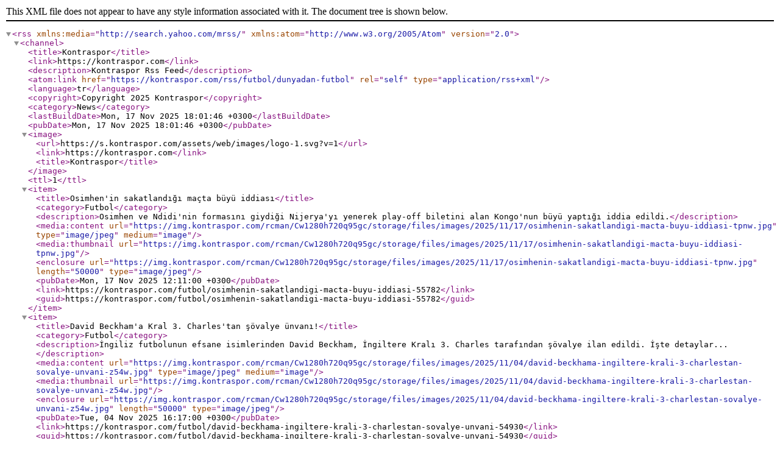

--- FILE ---
content_type: text/xml; charset=UTF-8
request_url: https://kontraspor.com/rss/futbol/dunyadan-futbol
body_size: 9594
content:
<?xml version="1.0" encoding="UTF-8"?>
<rss version="2.0" xmlns:media="http://search.yahoo.com/mrss/" xmlns:atom="http://www.w3.org/2005/Atom">
    <channel>
        <title>Kontraspor</title>
        <link>https://kontraspor.com</link>
        <description>Kontraspor Rss Feed</description>
        <atom:link href="https://kontraspor.com/rss/futbol/dunyadan-futbol" rel="self" type="application/rss+xml" />
        <language>tr</language>
        <copyright>Copyright 2025 Kontraspor</copyright>
        <category>News</category>
        <lastBuildDate>Mon, 17 Nov 2025 18:01:46 +0300</lastBuildDate>
        <pubDate>Mon, 17 Nov 2025 18:01:46 +0300</pubDate>
        <image>
            <url>https://s.kontraspor.com/assets/web/images/logo-1.svg?v=1</url>
            <link>https://kontraspor.com</link>
            <title>Kontraspor</title>
        </image>
        <ttl>1</ttl>
                <item>
            <title>Osimhen&#039;in sakatlandığı maçta büyü iddiası</title>
            <category>Futbol</category>
            <description>Osimhen ve Ndidi&#039;nin formasını giydiği Nijerya&#039;yı yenerek play-off biletini alan Kongo&#039;nun büyü yaptığı iddia edildi.</description>
            <media:content url="https://img.kontraspor.com/rcman/Cw1280h720q95gc/storage/files/images/2025/11/17/osimhenin-sakatlandigi-macta-buyu-iddiasi-tpnw.jpg" type="image/jpeg" medium="image" />
            <media:thumbnail url="https://img.kontraspor.com/rcman/Cw1280h720q95gc/storage/files/images/2025/11/17/osimhenin-sakatlandigi-macta-buyu-iddiasi-tpnw.jpg" />
            <enclosure url="https://img.kontraspor.com/rcman/Cw1280h720q95gc/storage/files/images/2025/11/17/osimhenin-sakatlandigi-macta-buyu-iddiasi-tpnw.jpg" length="50000" type="image/jpeg" />
            <pubDate>Mon, 17 Nov 2025 12:11:00 +0300</pubDate>
            <link>https://kontraspor.com/futbol/osimhenin-sakatlandigi-macta-buyu-iddiasi-55782</link>
            <guid>https://kontraspor.com/futbol/osimhenin-sakatlandigi-macta-buyu-iddiasi-55782</guid>
        </item>
                <item>
            <title>David Beckham&#039;a Kral 3. Charles&#039;tan şövalye ünvanı!</title>
            <category>Futbol</category>
            <description>İngiliz futbolunun efsane isimlerinden David Beckham, İngiltere Kralı 3. Charles tarafından şövalye ilan edildi. İşte detaylar...</description>
            <media:content url="https://img.kontraspor.com/rcman/Cw1280h720q95gc/storage/files/images/2025/11/04/david-beckhama-ingiltere-krali-3-charlestan-sovalye-unvani-z54w.jpg" type="image/jpeg" medium="image" />
            <media:thumbnail url="https://img.kontraspor.com/rcman/Cw1280h720q95gc/storage/files/images/2025/11/04/david-beckhama-ingiltere-krali-3-charlestan-sovalye-unvani-z54w.jpg" />
            <enclosure url="https://img.kontraspor.com/rcman/Cw1280h720q95gc/storage/files/images/2025/11/04/david-beckhama-ingiltere-krali-3-charlestan-sovalye-unvani-z54w.jpg" length="50000" type="image/jpeg" />
            <pubDate>Tue, 04 Nov 2025 16:17:00 +0300</pubDate>
            <link>https://kontraspor.com/futbol/david-beckhama-ingiltere-krali-3-charlestan-sovalye-unvani-54930</link>
            <guid>https://kontraspor.com/futbol/david-beckhama-ingiltere-krali-3-charlestan-sovalye-unvani-54930</guid>
        </item>
                <item>
            <title>Fas, Arjantin&#039;i yenerek FIFA 20 Yaş Altı Dünya Kupası&#039;nı kazandı</title>
            <category>Dünyadan Futbol</category>
            <description>Şili&#039;de gerçekleştirilen final maçında rakibini 2-0 mağlup eden Fas, tarihinde ilk kez FIFA 20 Yaş Altı Dünya Kupası&#039;nda şampiyon oldu. Fas halkı, maçın ardından büyük sevinç yaşadı.</description>
            <media:content url="https://img.kontraspor.com/rcman/Cw1280h720q95gc/storage/files/images/2025/10/21/fas-arjantini-yenerek-fifa-20-yas-alti-dunya-kupasini-kazandi-pp6h.jpg" type="image/jpeg" medium="image" />
            <media:thumbnail url="https://img.kontraspor.com/rcman/Cw1280h720q95gc/storage/files/images/2025/10/21/fas-arjantini-yenerek-fifa-20-yas-alti-dunya-kupasini-kazandi-pp6h.jpg" />
            <enclosure url="https://img.kontraspor.com/rcman/Cw1280h720q95gc/storage/files/images/2025/10/21/fas-arjantini-yenerek-fifa-20-yas-alti-dunya-kupasini-kazandi-pp6h.jpg" length="50000" type="image/jpeg" />
            <pubDate>Tue, 21 Oct 2025 11:02:00 +0300</pubDate>
            <link>https://kontraspor.com/futbol/dunyadan-futbol/fas-arjantini-yenerek-fifa-20-yas-alti-dunya-kupasini-kazandi-53807</link>
            <guid>https://kontraspor.com/futbol/dunyadan-futbol/fas-arjantini-yenerek-fifa-20-yas-alti-dunya-kupasini-kazandi-53807</guid>
        </item>
                <item>
            <title>Mircea Lucescu, Türk oyuncuyu Romanya Milli Takımı&#039;na davet etti</title>
            <category>Futbol</category>
            <description>Romanya Milli Takım Teknik Direktörü Mircea Lucescu, performansıyla göz kamaştıran genç Türk yıldızı Romanya Milli Takımı&#039;na davet etti.</description>
            <media:content url="https://img.kontraspor.com/rcman/Cw1280h720q95gc/storage/files/images/2025/10/17/mircea-lucescu-turk-oyuncuyu-romanya-milli-takimina-davet-etti-0osi.jpg" type="image/jpeg" medium="image" />
            <media:thumbnail url="https://img.kontraspor.com/rcman/Cw1280h720q95gc/storage/files/images/2025/10/17/mircea-lucescu-turk-oyuncuyu-romanya-milli-takimina-davet-etti-0osi.jpg" />
            <enclosure url="https://img.kontraspor.com/rcman/Cw1280h720q95gc/storage/files/images/2025/10/17/mircea-lucescu-turk-oyuncuyu-romanya-milli-takimina-davet-etti-0osi.jpg" length="50000" type="image/jpeg" />
            <pubDate>Fri, 17 Oct 2025 12:59:00 +0300</pubDate>
            <link>https://kontraspor.com/futbol/mircea-lucescu-turk-oyuncuyu-romanya-milli-takimina-davet-etti-53582</link>
            <guid>https://kontraspor.com/futbol/mircea-lucescu-turk-oyuncuyu-romanya-milli-takimina-davet-etti-53582</guid>
        </item>
                <item>
            <title>Çekya Futbol Federasyonu&#039;ndan Fatih Terim kararı! İstediği yıllık ücret belli oldu</title>
            <category>Futbol</category>
            <description>Çekya Milli Takımı&#039;nda teknik direktör Ivan Hasek&#039;in görevine son verildi. Çekya basını daha önce Fatih Terim&#039;in adaylar arasında olduğunu öne sürmüştü. Terim ve Çekya Futbol Federasyonu arasında görüşme gerçekleşirken tecrübeli teknik adamın istediği ücret belli oldu. Çekya Futbol Federasyonu, Terim için son kararını verdi.</description>
            <media:content url="https://img.kontraspor.com/rcman/Cw1280h720q95gc/storage/files/images/2025/10/16/cekya-futbol-federasyonundan-fatih-terim-karari-istedigi-yillik-ucret-belli-oldu-05lw.jpg" type="image/jpeg" medium="image" />
            <media:thumbnail url="https://img.kontraspor.com/rcman/Cw1280h720q95gc/storage/files/images/2025/10/16/cekya-futbol-federasyonundan-fatih-terim-karari-istedigi-yillik-ucret-belli-oldu-05lw.jpg" />
            <enclosure url="https://img.kontraspor.com/rcman/Cw1280h720q95gc/storage/files/images/2025/10/16/cekya-futbol-federasyonundan-fatih-terim-karari-istedigi-yillik-ucret-belli-oldu-05lw.jpg" length="50000" type="image/jpeg" />
            <pubDate>Thu, 16 Oct 2025 16:57:00 +0300</pubDate>
            <link>https://kontraspor.com/futbol/cekya-futbol-federasyonundan-fatih-terim-karari-istedigi-yillik-ucret-belli-oldu-53532</link>
            <guid>https://kontraspor.com/futbol/cekya-futbol-federasyonundan-fatih-terim-karari-istedigi-yillik-ucret-belli-oldu-53532</guid>
        </item>
                <item>
            <title>Çekya&#039;da teknik direktör Ivan Hasek dönemi sona erdi</title>
            <category>Futbol</category>
            <description>Çekya Futbol Federasyonu, milli takım teknik direktörü Ivan Hasek&#039;in görevine son verdi.</description>
            <media:content url="https://img.kontraspor.com/rcman/Cw1280h720q95gc/storage/files/images/2025/10/15/cekyada-teknik-direktor-ivan-hasek-donemi-sona-erdi-ictn.jpg" type="image/jpeg" medium="image" />
            <media:thumbnail url="https://img.kontraspor.com/rcman/Cw1280h720q95gc/storage/files/images/2025/10/15/cekyada-teknik-direktor-ivan-hasek-donemi-sona-erdi-ictn.jpg" />
            <enclosure url="https://img.kontraspor.com/rcman/Cw1280h720q95gc/storage/files/images/2025/10/15/cekyada-teknik-direktor-ivan-hasek-donemi-sona-erdi-ictn.jpg" length="50000" type="image/jpeg" />
            <pubDate>Wed, 15 Oct 2025 17:12:00 +0300</pubDate>
            <link>https://kontraspor.com/futbol/cekyada-teknik-direktor-ivan-hasek-donemi-sona-erdi-53435</link>
            <guid>https://kontraspor.com/futbol/cekyada-teknik-direktor-ivan-hasek-donemi-sona-erdi-53435</guid>
        </item>
                <item>
            <title>Lionel Messi dünyanın en gelecek vaat eden 10 genç oyuncusunu seçti! Listede ne Yamal ne Mastantuono var</title>
            <category>Futbol</category>
            <description>Dünyanın gelmiş geçmiş en iyi futbolcularının başında gelen Arjantinli süper yıldız Lionel Messi, dünyanın en gelecek vaat eden 10 genç futbolcusunu seçti. Messi&#039;nin listesinde Lamine Yamal ve Franco Mastantuono&#039;nun yer almaması dikkat çekti.</description>
            <media:content url="https://img.kontraspor.com/rcman/Cw1280h720q95gc/storage/files/images/2025/10/15/lionel-messi-dunyanin-en-gelecek-vaat-eden-10-genc-oyuncusunu-secti-listede-ne-yamal-ne-mastantuono-var-abqz.jpg" type="image/jpeg" medium="image" />
            <media:thumbnail url="https://img.kontraspor.com/rcman/Cw1280h720q95gc/storage/files/images/2025/10/15/lionel-messi-dunyanin-en-gelecek-vaat-eden-10-genc-oyuncusunu-secti-listede-ne-yamal-ne-mastantuono-var-abqz.jpg" />
            <enclosure url="https://img.kontraspor.com/rcman/Cw1280h720q95gc/storage/files/images/2025/10/15/lionel-messi-dunyanin-en-gelecek-vaat-eden-10-genc-oyuncusunu-secti-listede-ne-yamal-ne-mastantuono-var-abqz.jpg" length="50000" type="image/jpeg" />
            <pubDate>Wed, 15 Oct 2025 11:35:00 +0300</pubDate>
            <link>https://kontraspor.com/futbol/lionel-messi-dunyanin-en-gelecek-vaat-eden-10-genc-oyuncusunu-secti-listede-ne-yamal-ne-mastantuono-var-53400</link>
            <guid>https://kontraspor.com/futbol/lionel-messi-dunyanin-en-gelecek-vaat-eden-10-genc-oyuncusunu-secti-listede-ne-yamal-ne-mastantuono-var-53400</guid>
        </item>
                <item>
            <title>Game Over Israel&#039;den UEFA&#039;ya uyarı</title>
            <category>Futbol</category>
            <description>Game Over Israel Kampanya Direktörü Ashish Prashar, UEFA&#039;ya gecikmeme çağrısında bulundu. İsrail&#039;in üyeliğinin askıya alınması gerektiğini ifade eden Prashar, &quot;Ceferin gerçekten çocukları önemsiyorsa ve UEFA Süper Kupa’da çıkardığı pankartta söylediklerinde samimiyse İsrail’i hemen askıya almalı. Aksi her şey korkaklıktır. Gianni Infantino’nun İsrail’in askıya alınmasını desteklemesini beklemiyorum, çünkü o işgalin tarafını seçmiş durumda&quot; dedi.</description>
            <media:content url="https://img.kontraspor.com/rcman/Cw1280h720q95gc/storage/files/images/2025/10/07/game-over-israel-direktoru-ashish-prashar-uefanin-gecikmemesi-gerektigini-belirtti-wjll.jpg" type="image/jpeg" medium="image" />
            <media:thumbnail url="https://img.kontraspor.com/rcman/Cw1280h720q95gc/storage/files/images/2025/10/07/game-over-israel-direktoru-ashish-prashar-uefanin-gecikmemesi-gerektigini-belirtti-wjll.jpg" />
            <enclosure url="https://img.kontraspor.com/rcman/Cw1280h720q95gc/storage/files/images/2025/10/07/game-over-israel-direktoru-ashish-prashar-uefanin-gecikmemesi-gerektigini-belirtti-wjll.jpg" length="50000" type="image/jpeg" />
            <pubDate>Tue, 07 Oct 2025 15:01:00 +0300</pubDate>
            <link>https://kontraspor.com/futbol/game-over-israel-direktoru-ashish-prashar-uefanin-gecikmemesi-gerektigini-belirtti-52896</link>
            <guid>https://kontraspor.com/futbol/game-over-israel-direktoru-ashish-prashar-uefanin-gecikmemesi-gerektigini-belirtti-52896</guid>
        </item>
                <item>
            <title>Özbekistan Milli Takımı&#039;nda Fabio Cannavaro dönemi!</title>
            <category>Futbol</category>
            <description>İtalyan futbolunun önde gelen isimlerinden Fabio Cannavaro, Özbekistan Milli Takımı&#039;nın başına geçti.</description>
            <media:content url="https://img.kontraspor.com/rcman/Cw1280h720q95gc/storage/files/images/2025/10/06/ozbekistanda-fabio-cannavaro-donemi-kqky.jpg" type="image/jpeg" medium="image" />
            <media:thumbnail url="https://img.kontraspor.com/rcman/Cw1280h720q95gc/storage/files/images/2025/10/06/ozbekistanda-fabio-cannavaro-donemi-kqky.jpg" />
            <enclosure url="https://img.kontraspor.com/rcman/Cw1280h720q95gc/storage/files/images/2025/10/06/ozbekistanda-fabio-cannavaro-donemi-kqky.jpg" length="50000" type="image/jpeg" />
            <pubDate>Mon, 06 Oct 2025 14:52:00 +0300</pubDate>
            <link>https://kontraspor.com/futbol/ozbekistanda-fabio-cannavaro-donemi-52808</link>
            <guid>https://kontraspor.com/futbol/ozbekistanda-fabio-cannavaro-donemi-52808</guid>
        </item>
                <item>
            <title>Futbolun yetenekleri Brezilya sokaklarında</title>
            <category>Dünyadan Futbol</category>
            <description>Futbol dünyasında önemli yeteneklerin ortaya çıktığı Brezilya&#039;nın sokaklarında topu ayağına alan adeta yıldızlaşıyor. Sokakta futbol oynayan bir grup genç, yeteneklerini birbirlerine karşı gösteriyor.</description>
            <media:content url="https://img.kontraspor.com/rcman/Cw1280h720q95gc/storage/files/images/2025/10/05/futbolun-yetenekleri-brezilya-sokaklarinda-azdq.jpg" type="image/jpeg" medium="image" />
            <media:thumbnail url="https://img.kontraspor.com/rcman/Cw1280h720q95gc/storage/files/images/2025/10/05/futbolun-yetenekleri-brezilya-sokaklarinda-azdq.jpg" />
            <enclosure url="https://img.kontraspor.com/rcman/Cw1280h720q95gc/storage/files/images/2025/10/05/futbolun-yetenekleri-brezilya-sokaklarinda-azdq.jpg" length="50000" type="image/jpeg" />
            <pubDate>Sun, 05 Oct 2025 16:03:00 +0300</pubDate>
            <link>https://kontraspor.com/futbol/dunyadan-futbol/futbolun-yetenekleri-brezilya-sokaklarinda-52754</link>
            <guid>https://kontraspor.com/futbol/dunyadan-futbol/futbolun-yetenekleri-brezilya-sokaklarinda-52754</guid>
        </item>
                <item>
            <title>Ballon d&#039;Or ödülü basitleşti mi? Yoksa bu işin normali mi buydu?</title>
            <category>Futbol</category>
            <description>Ballon d&#039;Or ödülü basitleşti mi? Yoksa bu işin normali mi buydu?</description>
            <media:content url="https://img.kontraspor.com/rcman/Cw1280h720q95gc/storage/files/images/2025/09/27/ballon-dor-odulu-basitlesti-mi-yoksa-bu-isin-normali-mi-buydu-pplv.jpg" type="image/jpeg" medium="image" />
            <media:thumbnail url="https://img.kontraspor.com/rcman/Cw1280h720q95gc/storage/files/images/2025/09/27/ballon-dor-odulu-basitlesti-mi-yoksa-bu-isin-normali-mi-buydu-pplv.jpg" />
            <enclosure url="https://img.kontraspor.com/rcman/Cw1280h720q95gc/storage/files/images/2025/09/27/ballon-dor-odulu-basitlesti-mi-yoksa-bu-isin-normali-mi-buydu-pplv.jpg" length="50000" type="image/jpeg" />
            <pubDate>Sat, 27 Sep 2025 16:38:00 +0300</pubDate>
            <link>https://kontraspor.com/futbol/ballon-dor-odulu-basitlesti-mi-yoksa-bu-isin-normali-mi-buydu-52136</link>
            <guid>https://kontraspor.com/futbol/ballon-dor-odulu-basitlesti-mi-yoksa-bu-isin-normali-mi-buydu-52136</guid>
        </item>
                <item>
            <title>UEFA, İsrail&#039;i men etmeye hazırlanıyor!</title>
            <category>Futbol</category>
            <description>UEFA, İsrail futbol takımlarını uluslararası arenadan men etmek için gelecek hafta toplantı yapacak.</description>
            <media:content url="https://img.kontraspor.com/rcman/Cw1280h720q95gc/storage/files/images/2025/09/25/uefa-israili-men-etmeye-hazirlaniyor-urvf.jpg" type="image/jpeg" medium="image" />
            <media:thumbnail url="https://img.kontraspor.com/rcman/Cw1280h720q95gc/storage/files/images/2025/09/25/uefa-israili-men-etmeye-hazirlaniyor-urvf.jpg" />
            <enclosure url="https://img.kontraspor.com/rcman/Cw1280h720q95gc/storage/files/images/2025/09/25/uefa-israili-men-etmeye-hazirlaniyor-urvf.jpg" length="50000" type="image/jpeg" />
            <pubDate>Thu, 25 Sep 2025 15:19:00 +0300</pubDate>
            <link>https://kontraspor.com/futbol/uefa-israili-men-etmeye-hazirlaniyor-52024</link>
            <guid>https://kontraspor.com/futbol/uefa-israili-men-etmeye-hazirlaniyor-52024</guid>
        </item>
                <item>
            <title>Filistinli futbolcu Muhammed es-Satri, İsrail&#039;in saldırısında hayatını kaybetti</title>
            <category>Dünyadan Futbol</category>
            <description>Filistinli futbolcu Muhammed es-Satri, İsrail ordusunun Gazze Şeridi&#039;nin güneyindeki Refah kentinde insani yardım almak için toplanan Filistinlilere düzenlediği saldırıda yaşamını yitirdi.</description>
            <media:content url="https://img.kontraspor.com/rcman/Cw1280h720q95gc/storage/files/images/2025/09/24/filistinli-futbolcu-muhammed-es-satri-israilin-saldirisinda-hayatini-kaybetti-2pww.jpg" type="image/jpeg" medium="image" />
            <media:thumbnail url="https://img.kontraspor.com/rcman/Cw1280h720q95gc/storage/files/images/2025/09/24/filistinli-futbolcu-muhammed-es-satri-israilin-saldirisinda-hayatini-kaybetti-2pww.jpg" />
            <enclosure url="https://img.kontraspor.com/rcman/Cw1280h720q95gc/storage/files/images/2025/09/24/filistinli-futbolcu-muhammed-es-satri-israilin-saldirisinda-hayatini-kaybetti-2pww.jpg" length="50000" type="image/jpeg" />
            <pubDate>Wed, 24 Sep 2025 17:13:00 +0300</pubDate>
            <link>https://kontraspor.com/futbol/dunyadan-futbol/filistinli-futbolcu-muhammed-es-satri-israilin-saldirisinda-hayatini-kaybetti-51938</link>
            <guid>https://kontraspor.com/futbol/dunyadan-futbol/filistinli-futbolcu-muhammed-es-satri-israilin-saldirisinda-hayatini-kaybetti-51938</guid>
        </item>
                <item>
            <title>Zinedine Zidane&#039;ın oğlu Luca milli takımını seçti!</title>
            <category>Dünyadan Futbol</category>
            <description>İspanya 2. Ligi&#039;nde Granada forması giyen genç kaleci Luca Zidane, milli takımını seçti. Luca, babası Zinedine Zidane&#039;ın aksine tercihini Fransa&#039;dan kullanmadı. İşte detaylar...</description>
            <media:content url="https://img.kontraspor.com/rcman/Cw1280h720q95gc/storage/files/images/2025/09/20/zinedine-zidanein-oglu-luca-milli-takimini-secti-v28d.jpg" type="image/jpeg" medium="image" />
            <media:thumbnail url="https://img.kontraspor.com/rcman/Cw1280h720q95gc/storage/files/images/2025/09/20/zinedine-zidanein-oglu-luca-milli-takimini-secti-v28d.jpg" />
            <enclosure url="https://img.kontraspor.com/rcman/Cw1280h720q95gc/storage/files/images/2025/09/20/zinedine-zidanein-oglu-luca-milli-takimini-secti-v28d.jpg" length="50000" type="image/jpeg" />
            <pubDate>Sat, 20 Sep 2025 12:25:00 +0300</pubDate>
            <link>https://kontraspor.com/futbol/dunyadan-futbol/zinedine-zidanein-oglu-luca-milli-takimini-secti-51563</link>
            <guid>https://kontraspor.com/futbol/dunyadan-futbol/zinedine-zidanein-oglu-luca-milli-takimini-secti-51563</guid>
        </item>
                <item>
            <title>Golden Boy adayları açıklandı! 4 Türk isim listede</title>
            <category>Dünyadan Futbol</category>
            <description>Avrupa&#039;nın önde gelen kulüplerinde forma giyen önemli genç futbolcular için düzenlenen Golden Boy 2025 ödülünün aday listesi açıklandı. Açıklanan listede 4 Türk futbolcu yer aldı. İşte detaylar...</description>
            <media:content url="https://img.kontraspor.com/rcman/Cw1280h720q95gc/storage/files/images/2025/09/19/golden-boy-adaylari-aciklandi-arda-guler-kenan-yildiz-yasin-ozcan-ve-can-uzun-listede-1v9t.jpg" type="image/jpeg" medium="image" />
            <media:thumbnail url="https://img.kontraspor.com/rcman/Cw1280h720q95gc/storage/files/images/2025/09/19/golden-boy-adaylari-aciklandi-arda-guler-kenan-yildiz-yasin-ozcan-ve-can-uzun-listede-1v9t.jpg" />
            <enclosure url="https://img.kontraspor.com/rcman/Cw1280h720q95gc/storage/files/images/2025/09/19/golden-boy-adaylari-aciklandi-arda-guler-kenan-yildiz-yasin-ozcan-ve-can-uzun-listede-1v9t.jpg" length="50000" type="image/jpeg" />
            <pubDate>Fri, 19 Sep 2025 17:34:00 +0300</pubDate>
            <link>https://kontraspor.com/futbol/dunyadan-futbol/golden-boy-adaylari-aciklandi-arda-guler-kenan-yildiz-yasin-ozcan-ve-can-uzun-listede-51512</link>
            <guid>https://kontraspor.com/futbol/dunyadan-futbol/golden-boy-adaylari-aciklandi-arda-guler-kenan-yildiz-yasin-ozcan-ve-can-uzun-listede-51512</guid>
        </item>
                <item>
            <title>FIFA ülkeler sıralaması güncellendi! Türkiye&#039;nin sırası...</title>
            <category>Futbol</category>
            <description>FIFA, ülkeler sıralaması güncelledi. Açıklanan yeni listeyle Arjantin, liderlik koltuğunu İspanya&#039;ya kaptırdı. A Milli Futbol Takımımız ise, Dünya Kupası Avrupa Elemeleri E Grubu ilk maçında Gürcistan&#039;ı deplasmanda 3-2 yenerken, Konya&#039;da ise İspanya&#039;ya karşı 6-0 mağlup oldu ve sıralamadaki yerini korudu. İşte FIFA ülkeler sıralamasında son durum...</description>
            <media:content url="https://img.kontraspor.com/rcman/Cw1280h720q95gc/storage/files/images/2025/09/18/fifa-ulkeler-siralamasi-guncellendi-turkiyenin-sirasi-7xhw.jpg" type="image/jpeg" medium="image" />
            <media:thumbnail url="https://img.kontraspor.com/rcman/Cw1280h720q95gc/storage/files/images/2025/09/18/fifa-ulkeler-siralamasi-guncellendi-turkiyenin-sirasi-7xhw.jpg" />
            <enclosure url="https://img.kontraspor.com/rcman/Cw1280h720q95gc/storage/files/images/2025/09/18/fifa-ulkeler-siralamasi-guncellendi-turkiyenin-sirasi-7xhw.jpg" length="50000" type="image/jpeg" />
            <pubDate>Thu, 18 Sep 2025 13:03:00 +0300</pubDate>
            <link>https://kontraspor.com/futbol/fifa-ulkeler-siralamasi-guncellendi-turkiyenin-sirasi-51393</link>
            <guid>https://kontraspor.com/futbol/fifa-ulkeler-siralamasi-guncellendi-turkiyenin-sirasi-51393</guid>
        </item>
                <item>
            <title>Juan Mata 37 yaşında Melbourne Victory&#039;ye imza attı</title>
            <category>Futbol</category>
            <description>Avustralya ekibi Melbourne Victory, Juan Mata&#039;yı kadrosuna kattığını açıkladı.</description>
            <media:content url="https://img.kontraspor.com/rcman/Cw1280h720q95gc/storage/files/images/2025/09/16/juan-mata-37-yasinda-melbourne-victoryye-imza-atti-fytj.jpg" type="image/jpeg" medium="image" />
            <media:thumbnail url="https://img.kontraspor.com/rcman/Cw1280h720q95gc/storage/files/images/2025/09/16/juan-mata-37-yasinda-melbourne-victoryye-imza-atti-fytj.jpg" />
            <enclosure url="https://img.kontraspor.com/rcman/Cw1280h720q95gc/storage/files/images/2025/09/16/juan-mata-37-yasinda-melbourne-victoryye-imza-atti-fytj.jpg" length="50000" type="image/jpeg" />
            <pubDate>Tue, 16 Sep 2025 14:42:00 +0300</pubDate>
            <link>https://kontraspor.com/futbol/juan-mata-37-yasinda-melbourne-victoryye-imza-atti-51242</link>
            <guid>https://kontraspor.com/futbol/juan-mata-37-yasinda-melbourne-victoryye-imza-atti-51242</guid>
        </item>
                <item>
            <title>Luis Suarez, yine ağzı yüzünden ceza aldı</title>
            <category>Futbol</category>
            <description>Luis Suarez, yine ağzı yüzünden ceza aldı. Inter Miami&#039;nin Uruguaylı forveti Luis Suarez, Seattle Sounders ile oynanan Lig Kupası finalinde, rakip takımın teknik ekibinden bir kişiye tükürdü. MLS yönetimi, bu olaydan sonra Suarez&#039;in 3 lig maçından men edildiğini açıkladı. Suarez daha önce 3 kez rakipleri ısırdığı için ceza almıştı.</description>
            <media:content url="https://img.kontraspor.com/rcman/Cw1280h720q95gc/storage/files/images/2025/09/10/luis-suarez-yine-agzi-yuzunden-ceza-aldi-swtp.jpg" type="image/jpeg" medium="image" />
            <media:thumbnail url="https://img.kontraspor.com/rcman/Cw1280h720q95gc/storage/files/images/2025/09/10/luis-suarez-yine-agzi-yuzunden-ceza-aldi-swtp.jpg" />
            <enclosure url="https://img.kontraspor.com/rcman/Cw1280h720q95gc/storage/files/images/2025/09/10/luis-suarez-yine-agzi-yuzunden-ceza-aldi-swtp.jpg" length="50000" type="image/jpeg" />
            <pubDate>Wed, 10 Sep 2025 15:15:00 +0300</pubDate>
            <link>https://kontraspor.com/futbol/luis-suarez-yine-agzi-yuzunden-ceza-aldi-50787</link>
            <guid>https://kontraspor.com/futbol/luis-suarez-yine-agzi-yuzunden-ceza-aldi-50787</guid>
        </item>
                <item>
            <title>Ümit Milli Takım Teknik Direktörü Egemen Korkmaz, Hırvatistan maçı sonrası açıklamalarda bulundu</title>
            <category>Futbol</category>
            <description>Ümit Milli Takım Teknik Direktörü Egemen Korkmaz, Hırvatistan maçı sonrası açıklamalarda bulundu</description>
            <media:content url="https://img.kontraspor.com/rcman/Cw1280h720q95gc/storage/files/images/2025/09/10/umit-milli-takim-teknik-direktoru-egemen-korkmaz-hirvatistan-maci-sonrasi-aciklamalarda-bulundu-rj3w.jpg" type="image/jpeg" medium="image" />
            <media:thumbnail url="https://img.kontraspor.com/rcman/Cw1280h720q95gc/storage/files/images/2025/09/10/umit-milli-takim-teknik-direktoru-egemen-korkmaz-hirvatistan-maci-sonrasi-aciklamalarda-bulundu-rj3w.jpg" />
            <enclosure url="https://img.kontraspor.com/rcman/Cw1280h720q95gc/storage/files/images/2025/09/10/umit-milli-takim-teknik-direktoru-egemen-korkmaz-hirvatistan-maci-sonrasi-aciklamalarda-bulundu-rj3w.jpg" length="50000" type="image/jpeg" />
            <pubDate>Wed, 10 Sep 2025 10:57:00 +0300</pubDate>
            <link>https://kontraspor.com/futbol/umit-milli-takim-teknik-direktoru-egemen-korkmaz-hirvatistan-maci-sonrasi-aciklamalarda-bulundu-50764</link>
            <guid>https://kontraspor.com/futbol/umit-milli-takim-teknik-direktoru-egemen-korkmaz-hirvatistan-maci-sonrasi-aciklamalarda-bulundu-50764</guid>
        </item>
                <item>
            <title>Azerbaycan Futbol Federasyonu, teknik direktör Fernando Santos&#039;un görevine son verdi</title>
            <category>Futbol</category>
            <description>Azerbaycan Futbol Federasyonu, teknik direktör Fernando Santos&#039;un görevine son verdi</description>
            <media:content url="https://img.kontraspor.com/rcman/Cw1280h720q95gc/storage/files/images/2025/09/09/azerbaycan-futbol-federasyonu-teknik-direktor-fernando-santosun-gorevine-son-verdi-mlty.jpg" type="image/jpeg" medium="image" />
            <media:thumbnail url="https://img.kontraspor.com/rcman/Cw1280h720q95gc/storage/files/images/2025/09/09/azerbaycan-futbol-federasyonu-teknik-direktor-fernando-santosun-gorevine-son-verdi-mlty.jpg" />
            <enclosure url="https://img.kontraspor.com/rcman/Cw1280h720q95gc/storage/files/images/2025/09/09/azerbaycan-futbol-federasyonu-teknik-direktor-fernando-santosun-gorevine-son-verdi-mlty.jpg" length="50000" type="image/jpeg" />
            <pubDate>Tue, 09 Sep 2025 10:14:00 +0300</pubDate>
            <link>https://kontraspor.com/futbol/azerbaycan-futbol-federasyonu-teknik-direktor-fernando-santosun-gorevine-son-verdi-50669</link>
            <guid>https://kontraspor.com/futbol/azerbaycan-futbol-federasyonu-teknik-direktor-fernando-santosun-gorevine-son-verdi-50669</guid>
        </item>
                <item>
            <title>Rakibe tüküren Luis Suarez&#039;in cezası açıklandı</title>
            <category>Dünyadan Futbol</category>
            <description>Amerikan 1. Futbol Ligi (MLS), Inter Miami&#039;nin Uruguaylı forveti Luis Suarez&#039;in 31 Ağustos&#039;ta Seattle Sounders ile oynanan Lig Kupası finalindeki tükürme olayı nedeniyle 3 lig maçından men edildiğini duyurdu.</description>
            <media:content url="https://img.kontraspor.com/rcman/Cw1280h720q95gc/storage/files/images/2025/09/08/rakibe-tukuren-luis-suarezin-cezasi-aciklandi-ecnb.jpg" type="image/jpeg" medium="image" />
            <media:thumbnail url="https://img.kontraspor.com/rcman/Cw1280h720q95gc/storage/files/images/2025/09/08/rakibe-tukuren-luis-suarezin-cezasi-aciklandi-ecnb.jpg" />
            <enclosure url="https://img.kontraspor.com/rcman/Cw1280h720q95gc/storage/files/images/2025/09/08/rakibe-tukuren-luis-suarezin-cezasi-aciklandi-ecnb.jpg" length="50000" type="image/jpeg" />
            <pubDate>Mon, 08 Sep 2025 23:25:00 +0300</pubDate>
            <link>https://kontraspor.com/futbol/dunyadan-futbol/rakibe-tukuren-luis-suarezin-cezasi-aciklandi-50648</link>
            <guid>https://kontraspor.com/futbol/dunyadan-futbol/rakibe-tukuren-luis-suarezin-cezasi-aciklandi-50648</guid>
        </item>
                <item>
            <title>Vincent Aboubakar, Esteghlal FC&#039;ye transfer oluyor!</title>
            <category>Futbol</category>
            <description>Süper Lig&#039;de Beşiktaş ve Hatayspor formaları giyen Kamerunlu golcü Vincent Abouvakar&#039;ın yeni adresi netleşmek üzere. Kamerunlu yıldız, İran ekibi Esteghlal FC&#039;ye transfer oluyor.</description>
            <media:content url="https://img.kontraspor.com/rcman/Cw1280h720q95gc/storage/files/images/2025/09/03/vincent-aboubakar-esteghlal-fcye-transfer-oluyor-2gfi.jpg" type="image/jpeg" medium="image" />
            <media:thumbnail url="https://img.kontraspor.com/rcman/Cw1280h720q95gc/storage/files/images/2025/09/03/vincent-aboubakar-esteghlal-fcye-transfer-oluyor-2gfi.jpg" />
            <enclosure url="https://img.kontraspor.com/rcman/Cw1280h720q95gc/storage/files/images/2025/09/03/vincent-aboubakar-esteghlal-fcye-transfer-oluyor-2gfi.jpg" length="50000" type="image/jpeg" />
            <pubDate>Wed, 03 Sep 2025 17:28:00 +0300</pubDate>
            <link>https://kontraspor.com/futbol/vincent-aboubakar-esteghlal-fcye-transfer-oluyor-50302</link>
            <guid>https://kontraspor.com/futbol/vincent-aboubakar-esteghlal-fcye-transfer-oluyor-50302</guid>
        </item>
                <item>
            <title>Avrupa ve dünyada resmen açıklanan transferler (2025-26 yaz transfer dönemi)</title>
            <category>Transfer</category>
            <description>Futbol dünyasında yaz transfer dönemi heyecanı tüm hızıyla devam ediyor. Dünyaca ünlü yıldızlar bir bir yeni takımlarına imza atıyor. Süper Lig kulüpleri de bu dönemde kadrolarını yeni isimlerle güçlendiriyor. İşte futbol dünyasında 2025-26 sezonunun öne çıkan transferleri...</description>
            <media:content url="https://img.kontraspor.com/rcman/Cw1280h720q95gc/storage/files/images/2025/05/30/avrupa-ve-dunyada-resmen-aciklanan-transferler-2025-26-yaz-transfer-donemi-nexp.jpg" type="image/jpeg" medium="image" />
            <media:thumbnail url="https://img.kontraspor.com/rcman/Cw1280h720q95gc/storage/files/images/2025/05/30/avrupa-ve-dunyada-resmen-aciklanan-transferler-2025-26-yaz-transfer-donemi-nexp.jpg" />
            <enclosure url="https://img.kontraspor.com/rcman/Cw1280h720q95gc/storage/files/images/2025/05/30/avrupa-ve-dunyada-resmen-aciklanan-transferler-2025-26-yaz-transfer-donemi-nexp.jpg" length="50000" type="image/jpeg" />
            <pubDate>Tue, 02 Sep 2025 12:18:00 +0300</pubDate>
            <link>https://kontraspor.com/transfer/avrupa-ve-dunyada-transfer-hiz-kazandi-imzalar-resmen-aciklaniyor-paralar-havada-ucusuyor-2025-26-yaz-transfer-donemi-42332</link>
            <guid>https://kontraspor.com/transfer/avrupa-ve-dunyada-transfer-hiz-kazandi-imzalar-resmen-aciklaniyor-paralar-havada-ucusuyor-2025-26-yaz-transfer-donemi-42332</guid>
        </item>
                <item>
            <title>Gedson Fernandes, Rusya&#039;da haftanın 11&#039;ine seçildi</title>
            <category>Dünyadan Futbol</category>
            <description>Beşiktaş&#039;tan Spartak Moskova&#039;ya transfer olan Gedson Fernandes, Rusya&#039;da haftanın 11&#039;ine seçildi.</description>
            <media:content url="https://img.kontraspor.com/rcman/Cw1280h720q95gc/storage/files/images/2025/08/20/gedson-fernandes-rusyada-haftanin-11ine-secildi-j8bf.jpg" type="image/jpeg" medium="image" />
            <media:thumbnail url="https://img.kontraspor.com/rcman/Cw1280h720q95gc/storage/files/images/2025/08/20/gedson-fernandes-rusyada-haftanin-11ine-secildi-j8bf.jpg" />
            <enclosure url="https://img.kontraspor.com/rcman/Cw1280h720q95gc/storage/files/images/2025/08/20/gedson-fernandes-rusyada-haftanin-11ine-secildi-j8bf.jpg" length="50000" type="image/jpeg" />
            <pubDate>Wed, 20 Aug 2025 10:39:00 +0300</pubDate>
            <link>https://kontraspor.com/futbol/dunyadan-futbol/gedson-fernandes-rusyada-haftanin-11ine-secildi-49250</link>
            <guid>https://kontraspor.com/futbol/dunyadan-futbol/gedson-fernandes-rusyada-haftanin-11ine-secildi-49250</guid>
        </item>
                <item>
            <title>Al-Wahda, Dusan Tadic transferini resmen açıkladı!</title>
            <category>Transfer</category>
            <description>Birleşik Arap Emirlikleri ekibi Al-Wahda, Fenerbahçe&#039;den ayrılan Sırp futbolcu Dusan Tadic&#039;i kadrosuna kattığını resmen açıkladı.</description>
            <media:content url="https://img.kontraspor.com/rcman/Cw1280h720q95gc/storage/files/images/2025/08/08/al-wahda-dusan-tadic-transferini-resmen-acikladi-rey-manaj-ve-pedro-malheiro-gibi-bae-modasina-uydu-sve0.jpg" type="image/jpeg" medium="image" />
            <media:thumbnail url="https://img.kontraspor.com/rcman/Cw1280h720q95gc/storage/files/images/2025/08/08/al-wahda-dusan-tadic-transferini-resmen-acikladi-rey-manaj-ve-pedro-malheiro-gibi-bae-modasina-uydu-sve0.jpg" />
            <enclosure url="https://img.kontraspor.com/rcman/Cw1280h720q95gc/storage/files/images/2025/08/08/al-wahda-dusan-tadic-transferini-resmen-acikladi-rey-manaj-ve-pedro-malheiro-gibi-bae-modasina-uydu-sve0.jpg" length="50000" type="image/jpeg" />
            <pubDate>Fri, 08 Aug 2025 17:14:00 +0300</pubDate>
            <link>https://kontraspor.com/transfer/al-wahda-dusan-tadic-transferini-resmen-acikladi-rey-manaj-ve-pedro-malheiro-gibi-bae-modasina-uydu-48318</link>
            <guid>https://kontraspor.com/transfer/al-wahda-dusan-tadic-transferini-resmen-acikladi-rey-manaj-ve-pedro-malheiro-gibi-bae-modasina-uydu-48318</guid>
        </item>
                <item>
            <title>Ballon d&#039;Or 2025 adayları belli oldu</title>
            <category>Futbol</category>
            <description>Futbol dünyasının en prestijli bireysel ödüllerinden biri olan Ballon d&#039;Or için 2025 yılı adayları belli oldu. France Football tarafından dağıtılan ödül için bu yıl 30 futbolcu listeye girmeyi başardı.</description>
            <media:content url="https://img.kontraspor.com/rcman/Cw1280h720q95gc/storage/files/images/2025/08/07/ballon-dor-2025-adaylari-belli-oldu-mj70.jpg" type="image/jpeg" medium="image" />
            <media:thumbnail url="https://img.kontraspor.com/rcman/Cw1280h720q95gc/storage/files/images/2025/08/07/ballon-dor-2025-adaylari-belli-oldu-mj70.jpg" />
            <enclosure url="https://img.kontraspor.com/rcman/Cw1280h720q95gc/storage/files/images/2025/08/07/ballon-dor-2025-adaylari-belli-oldu-mj70.jpg" length="50000" type="image/jpeg" />
            <pubDate>Thu, 07 Aug 2025 16:50:00 +0300</pubDate>
            <link>https://kontraspor.com/futbol/ballon-dor-2025-adaylari-belli-oldu-48251</link>
            <guid>https://kontraspor.com/futbol/ballon-dor-2025-adaylari-belli-oldu-48251</guid>
        </item>
                <item>
            <title>Al-Sadd, Brezilyalı forvet Roberto Firmino&#039;yu transfer etti</title>
            <category>Futbol</category>
            <description>Katar futbol kulübü Al Sadd, 33 yaşındaki Brezilyalı forvet Roberto Firmino ile 2 yıllık sözleşme imzaladı.</description>
            <media:content url="https://img.kontraspor.com/rcman/Cw1280h720q95gc/storage/files/images/2025/07/24/al-sadd-brezilyali-forvet-roberto-firminoyu-transfer-etti-qby5.jpg" type="image/jpeg" medium="image" />
            <media:thumbnail url="https://img.kontraspor.com/rcman/Cw1280h720q95gc/storage/files/images/2025/07/24/al-sadd-brezilyali-forvet-roberto-firminoyu-transfer-etti-qby5.jpg" />
            <enclosure url="https://img.kontraspor.com/rcman/Cw1280h720q95gc/storage/files/images/2025/07/24/al-sadd-brezilyali-forvet-roberto-firminoyu-transfer-etti-qby5.jpg" length="50000" type="image/jpeg" />
            <pubDate>Thu, 24 Jul 2025 10:27:00 +0300</pubDate>
            <link>https://kontraspor.com/futbol/al-sadd-brezilyali-forvet-roberto-firminoyu-transfer-etti-47086</link>
            <guid>https://kontraspor.com/futbol/al-sadd-brezilyali-forvet-roberto-firminoyu-transfer-etti-47086</guid>
        </item>
                <item>
            <title>Serdar Dursun&#039;un sözleşmesinde İsmail Kartal maddesi! Ayrılık kapıda</title>
            <category>Futbol</category>
            <description>Bonservisi İran Ligi takımlarından Persepolis FC&#039;de olan Serdar Dursun&#039;un ayrılma durumu gündeme geldi.</description>
            <media:content url="https://img.kontraspor.com/rcman/Cw1280h720q95gc/storage/files/images/2025/07/23/serdar-dursunun-sozlesmesinde-ismail-kartal-maddesi-ayrilik-kapida-yjq2.jpg" type="image/jpeg" medium="image" />
            <media:thumbnail url="https://img.kontraspor.com/rcman/Cw1280h720q95gc/storage/files/images/2025/07/23/serdar-dursunun-sozlesmesinde-ismail-kartal-maddesi-ayrilik-kapida-yjq2.jpg" />
            <enclosure url="https://img.kontraspor.com/rcman/Cw1280h720q95gc/storage/files/images/2025/07/23/serdar-dursunun-sozlesmesinde-ismail-kartal-maddesi-ayrilik-kapida-yjq2.jpg" length="50000" type="image/jpeg" />
            <pubDate>Wed, 23 Jul 2025 12:39:00 +0300</pubDate>
            <link>https://kontraspor.com/futbol/serdar-dursunun-sozlesmesinde-ismail-kartal-maddesi-ayrilik-kapida-47012</link>
            <guid>https://kontraspor.com/futbol/serdar-dursunun-sozlesmesinde-ismail-kartal-maddesi-ayrilik-kapida-47012</guid>
        </item>
                <item>
            <title>Messi, yeni bir rekora koşuyor</title>
            <category>Futbol</category>
            <description>Nashville karşısında attığı frikik golüyle birlikte kariyerindeki 69. serbest vuruş golüne ulaşan Messi, zirveye adım adım yaklaşıyor.</description>
            <media:content url="https://img.kontraspor.com/rcman/Cw1280h720q95gc/storage/files/images/2025/07/14/messi-yeni-bir-rekora-kosuyor-hbzj.jpg" type="image/jpeg" medium="image" />
            <media:thumbnail url="https://img.kontraspor.com/rcman/Cw1280h720q95gc/storage/files/images/2025/07/14/messi-yeni-bir-rekora-kosuyor-hbzj.jpg" />
            <enclosure url="https://img.kontraspor.com/rcman/Cw1280h720q95gc/storage/files/images/2025/07/14/messi-yeni-bir-rekora-kosuyor-hbzj.jpg" length="50000" type="image/jpeg" />
            <pubDate>Mon, 14 Jul 2025 10:57:00 +0300</pubDate>
            <link>https://kontraspor.com/futbol/messi-yeni-bir-rekora-kosuyor-46224</link>
            <guid>https://kontraspor.com/futbol/messi-yeni-bir-rekora-kosuyor-46224</guid>
        </item>
                <item>
            <title>İsmail Kartal Persepolis&#039;ten ayrıldı</title>
            <category>Dünyadan Futbol</category>
            <description>İsmail Kartal, Persepolis ile karşılıklı anlaşarak yollarını ayırdı.</description>
            <media:content url="https://img.kontraspor.com/rcman/Cw1280h720q95gc/storage/files/images/2025/07/01/ismail-kartal-persepolisten-ayrildi-jcev.jpg" type="image/jpeg" medium="image" />
            <media:thumbnail url="https://img.kontraspor.com/rcman/Cw1280h720q95gc/storage/files/images/2025/07/01/ismail-kartal-persepolisten-ayrildi-jcev.jpg" />
            <enclosure url="https://img.kontraspor.com/rcman/Cw1280h720q95gc/storage/files/images/2025/07/01/ismail-kartal-persepolisten-ayrildi-jcev.jpg" length="50000" type="image/jpeg" />
            <pubDate>Tue, 01 Jul 2025 23:32:00 +0300</pubDate>
            <link>https://kontraspor.com/futbol/dunyadan-futbol/ismail-kartal-persepolisten-ayrildi-45205</link>
            <guid>https://kontraspor.com/futbol/dunyadan-futbol/ismail-kartal-persepolisten-ayrildi-45205</guid>
        </item>
                <item>
            <title>Porto 9 futbolcusunu satışa çıkardı! Türk futbolcu da listede</title>
            <category>Dünyadan Futbol</category>
            <description>Portekiz temsilcisi Porto, 9 futbolcunu satış listesine koydu. Listede Türk forvet de yer alıyor.</description>
            <media:content url="https://img.kontraspor.com/rcman/Cw1280h720q95gc/storage/files/images/2025/06/26/porto-zwxs.jpg" type="image/jpeg" medium="image" />
            <media:thumbnail url="https://img.kontraspor.com/rcman/Cw1280h720q95gc/storage/files/images/2025/06/26/porto-zwxs.jpg" />
            <enclosure url="https://img.kontraspor.com/rcman/Cw1280h720q95gc/storage/files/images/2025/06/26/porto-zwxs.jpg" length="50000" type="image/jpeg" />
            <pubDate>Thu, 26 Jun 2025 20:09:00 +0300</pubDate>
            <link>https://kontraspor.com/futbol/dunyadan-futbol/porto-9-futbolcusunu-satisa-cikardi-turk-futbolcu-da-listede-44784</link>
            <guid>https://kontraspor.com/futbol/dunyadan-futbol/porto-9-futbolcusunu-satisa-cikardi-turk-futbolcu-da-listede-44784</guid>
        </item>
                <item>
            <title>Jose Morais Birleşik Arap Emirlikleri&#039;ne gitti</title>
            <category>Dünyadan Futbol</category>
            <description>Bodrum FK&#039;dan ayrılan Jose Morais, Birleşik Arap Emirlikleri ekibi Al-Wahda&#039;nın yeni teknik direktörü oldu.</description>
            <media:content url="https://img.kontraspor.com/rcman/Cw1280h720q95gc/storage/files/images/2025/06/26/jose-morais-birlesik-arap-emirliklerine-gitti-gwno.jpg" type="image/jpeg" medium="image" />
            <media:thumbnail url="https://img.kontraspor.com/rcman/Cw1280h720q95gc/storage/files/images/2025/06/26/jose-morais-birlesik-arap-emirliklerine-gitti-gwno.jpg" />
            <enclosure url="https://img.kontraspor.com/rcman/Cw1280h720q95gc/storage/files/images/2025/06/26/jose-morais-birlesik-arap-emirliklerine-gitti-gwno.jpg" length="50000" type="image/jpeg" />
            <pubDate>Thu, 26 Jun 2025 00:01:00 +0300</pubDate>
            <link>https://kontraspor.com/futbol/dunyadan-futbol/jose-morais-birlesik-arap-emirliklerine-gitti-44682</link>
            <guid>https://kontraspor.com/futbol/dunyadan-futbol/jose-morais-birlesik-arap-emirliklerine-gitti-44682</guid>
        </item>
                <item>
            <title>Gareth Southgate&#039;e &quot;şövalyelik&quot; ünvanı verildi</title>
            <category>Dünyadan Futbol</category>
            <description>Eski İngiltere Milli Futbol Takımı Teknik Direktörü ve futbolcusu Gareth Southgate&#039;e &quot;şövalyelik&quot; ünvanı verildi.</description>
            <media:content url="https://img.kontraspor.com/rcman/Cw1280h720q95gc/storage/files/images/2025/06/25/gareth-southgatee-sovalyelik-unvani-verildi-qaif.jpg" type="image/jpeg" medium="image" />
            <media:thumbnail url="https://img.kontraspor.com/rcman/Cw1280h720q95gc/storage/files/images/2025/06/25/gareth-southgatee-sovalyelik-unvani-verildi-qaif.jpg" />
            <enclosure url="https://img.kontraspor.com/rcman/Cw1280h720q95gc/storage/files/images/2025/06/25/gareth-southgatee-sovalyelik-unvani-verildi-qaif.jpg" length="50000" type="image/jpeg" />
            <pubDate>Wed, 25 Jun 2025 21:09:00 +0300</pubDate>
            <link>https://kontraspor.com/futbol/dunyadan-futbol/gareth-southgatee-sovalyelik-unvani-verildi-44672</link>
            <guid>https://kontraspor.com/futbol/dunyadan-futbol/gareth-southgatee-sovalyelik-unvani-verildi-44672</guid>
        </item>
                <item>
            <title>Cezayir&#039;de Muludiya&#039;nın şampiyonluk kutlamasında 3 kişi öldü</title>
            <category>Dünyadan Futbol</category>
            <description>Cezayir&#039;de Muludiya futbol takımının şampiyonluk kutlaması sırasında yaşanan izdihamda 3 kişinin hayatını kaybettiği, 81 kişinin yaralandığı bildirildi.</description>
            <media:content url="https://img.kontraspor.com/rcman/Cw1280h720q95gc/storage/files/images/2025/06/22/cezayirde-muludiyanin-sampiyonluk-kutlamasinda-3-kisi-oldu-kewi.jpg" type="image/jpeg" medium="image" />
            <media:thumbnail url="https://img.kontraspor.com/rcman/Cw1280h720q95gc/storage/files/images/2025/06/22/cezayirde-muludiyanin-sampiyonluk-kutlamasinda-3-kisi-oldu-kewi.jpg" />
            <enclosure url="https://img.kontraspor.com/rcman/Cw1280h720q95gc/storage/files/images/2025/06/22/cezayirde-muludiyanin-sampiyonluk-kutlamasinda-3-kisi-oldu-kewi.jpg" length="50000" type="image/jpeg" />
            <pubDate>Sun, 22 Jun 2025 18:15:00 +0300</pubDate>
            <link>https://kontraspor.com/futbol/dunyadan-futbol/cezayirde-muludiyanin-sampiyonluk-kutlamasinda-3-kisi-oldu-44343</link>
            <guid>https://kontraspor.com/futbol/dunyadan-futbol/cezayirde-muludiyanin-sampiyonluk-kutlamasinda-3-kisi-oldu-44343</guid>
        </item>
                <item>
            <title>Mehdi Taremi ülkesinden çıkamadı ve kampa katılamadı!</title>
            <category>Futbol</category>
            <description>İsrail-İran gerilimi nedeniyle Tahran&#039;dan ayrılamayan Mehdi Taremi, Kulüpler Dünya Kupası kadrosuna alınmadı.</description>
            <media:content url="https://img.kontraspor.com/rcman/Cw1280h720q95gc/storage/files/images/2025/06/14/mehdi-taremi-ulkesinden-cikamadi-ve-kampa-katilamadi-sq5p.jpg" type="image/jpeg" medium="image" />
            <media:thumbnail url="https://img.kontraspor.com/rcman/Cw1280h720q95gc/storage/files/images/2025/06/14/mehdi-taremi-ulkesinden-cikamadi-ve-kampa-katilamadi-sq5p.jpg" />
            <enclosure url="https://img.kontraspor.com/rcman/Cw1280h720q95gc/storage/files/images/2025/06/14/mehdi-taremi-ulkesinden-cikamadi-ve-kampa-katilamadi-sq5p.jpg" length="50000" type="image/jpeg" />
            <pubDate>Sat, 14 Jun 2025 15:35:00 +0300</pubDate>
            <link>https://kontraspor.com/futbol/mehdi-taremi-ulkesinden-cikamadi-ve-kampa-katilamadi-43660</link>
            <guid>https://kontraspor.com/futbol/mehdi-taremi-ulkesinden-cikamadi-ve-kampa-katilamadi-43660</guid>
        </item>
                <item>
            <title>FIFA Kulüpler Dünya Kupası&#039;nda 1 milyar dolar para ödülü dağıtılacak</title>
            <category>Futbol</category>
            <description>ABD&#039;de 15 Haziran-13 Temmuz tarihlerinde düzenlenecek 2025 FIFA Kulüpler Dünya Kupası&#039;nda 1 milyar dolar para ödülü dağıtılacak.</description>
            <media:content url="https://img.kontraspor.com/rcman/Cw1280h720q95gc/storage/files/images/2025/06/11/fifa-kulupler-dunya-kupasinda-1-milyar-dolar-para-odulu-dagitilacak-yuwi.jpg" type="image/jpeg" medium="image" />
            <media:thumbnail url="https://img.kontraspor.com/rcman/Cw1280h720q95gc/storage/files/images/2025/06/11/fifa-kulupler-dunya-kupasinda-1-milyar-dolar-para-odulu-dagitilacak-yuwi.jpg" />
            <enclosure url="https://img.kontraspor.com/rcman/Cw1280h720q95gc/storage/files/images/2025/06/11/fifa-kulupler-dunya-kupasinda-1-milyar-dolar-para-odulu-dagitilacak-yuwi.jpg" length="50000" type="image/jpeg" />
            <pubDate>Wed, 11 Jun 2025 11:07:00 +0300</pubDate>
            <link>https://kontraspor.com/futbol/fifa-kulupler-dunya-kupasinda-1-milyar-dolar-para-odulu-dagitilacak-43390</link>
            <guid>https://kontraspor.com/futbol/fifa-kulupler-dunya-kupasinda-1-milyar-dolar-para-odulu-dagitilacak-43390</guid>
        </item>
                <item>
            <title>Gökdeniz Karadeniz’in adı Kazan’da ölümsüzleşti</title>
            <category>Futbol</category>
            <description>Rusya&#039;nın Kazan kentinde, Tataristan&#039;ın simgelerinden biri haline gelen Gökdeniz Karadeniz’in ismi, Rubin Kazan’ın maçlarını oynadığı Ak Bars Arena’da ölümsüzleştirildi. Rubin’in Orenburg ile oynadığı 30’uncu hafta karşılaşması öncesinde, stadın Güney tribünündeki bir bölüm resmen Gökdeniz Karadeniz’in adıyla anılmaya başlandı.</description>
            <media:content url="https://img.kontraspor.com/rcman/Cw1280h720q95gc/storage/files/images/2025/05/25/gokdeniz-karadenizin-adi-kazanda-olumsuzlesti-a0m1.jpg" type="image/jpeg" medium="image" />
            <media:thumbnail url="https://img.kontraspor.com/rcman/Cw1280h720q95gc/storage/files/images/2025/05/25/gokdeniz-karadenizin-adi-kazanda-olumsuzlesti-a0m1.jpg" />
            <enclosure url="https://img.kontraspor.com/rcman/Cw1280h720q95gc/storage/files/images/2025/05/25/gokdeniz-karadenizin-adi-kazanda-olumsuzlesti-a0m1.jpg" length="50000" type="image/jpeg" />
            <pubDate>Sun, 25 May 2025 12:49:00 +0300</pubDate>
            <link>https://kontraspor.com/futbol/gokdeniz-karadenizin-adi-kazanda-olumsuzlesti-41953</link>
            <guid>https://kontraspor.com/futbol/gokdeniz-karadenizin-adi-kazanda-olumsuzlesti-41953</guid>
        </item>
                <item>
            <title>Arda Turan&#039;dan iki yıllık imza! Fabrizio Romano duyurdu</title>
            <category>Futbol</category>
            <description>Arda Turan, Shakhtar Donetsk&#039;in yeni teknik direktörü oldu. Genç teknik adam, Ukrayna temsilcisi ile 2 yıllık sözleşme imzaladı.</description>
            <media:content url="https://img.kontraspor.com/rcman/Cw1280h720q95gc/storage/files/images/2025/05/25/arda-turandan-iki-yillik-imza-fabrizio-romano-duyurdu-qspo.jpg" type="image/jpeg" medium="image" />
            <media:thumbnail url="https://img.kontraspor.com/rcman/Cw1280h720q95gc/storage/files/images/2025/05/25/arda-turandan-iki-yillik-imza-fabrizio-romano-duyurdu-qspo.jpg" />
            <enclosure url="https://img.kontraspor.com/rcman/Cw1280h720q95gc/storage/files/images/2025/05/25/arda-turandan-iki-yillik-imza-fabrizio-romano-duyurdu-qspo.jpg" length="50000" type="image/jpeg" />
            <pubDate>Sun, 25 May 2025 12:44:00 +0300</pubDate>
            <link>https://kontraspor.com/futbol/arda-turandan-iki-yillik-imza-fabrizio-romano-duyurdu-41952</link>
            <guid>https://kontraspor.com/futbol/arda-turandan-iki-yillik-imza-fabrizio-romano-duyurdu-41952</guid>
        </item>
                <item>
            <title>İşte 2025 FIFA Kulüpler Dünya Kupası&#039;nda oynayacak en değerli 25 isim</title>
            <category>FIFA Kulüpler Dünya Kupası</category>
            <description>ABD&#039;nin ev sahipliği yapacağı 2025 FIFA Kulüpler Dünya Kupası, 15 Haziran-13 Temmuz tarihlerinde yeni formatıyla görücüye çıkacak. Her sene 7 takımın dahil olduğu FIFA Kulüpler Dünya Kupası, format değişikliğinin ardından 4 yılda bir 32 ekibin katılımıyla düzenlenecek. Bu yıl 21. gerçekleştirilecek organizasyona, ABD’deki 11 şehirde 12 stat ev sahipliği yapacak. PSG, Inter, Bayern Münih, Manchester City ve Real Madrid gibi kulüplerin boy göstereceği şampiyonada en değerli 25 oyuncu belli oldu.</description>
            <media:content url="https://img.kontraspor.com/rcman/Cw1280h720q95gc/storage/files/images/2025/05/24/haaland-mbappe-musiala-lautaro-iste-2025-fifa-kulupler-dunya-kupasinda-oynayacak-en-degerli-25-isim-m8jr.jpg" type="image/jpeg" medium="image" />
            <media:thumbnail url="https://img.kontraspor.com/rcman/Cw1280h720q95gc/storage/files/images/2025/05/24/haaland-mbappe-musiala-lautaro-iste-2025-fifa-kulupler-dunya-kupasinda-oynayacak-en-degerli-25-isim-m8jr.jpg" />
            <enclosure url="https://img.kontraspor.com/rcman/Cw1280h720q95gc/storage/files/images/2025/05/24/haaland-mbappe-musiala-lautaro-iste-2025-fifa-kulupler-dunya-kupasinda-oynayacak-en-degerli-25-isim-m8jr.jpg" length="50000" type="image/jpeg" />
            <pubDate>Sat, 24 May 2025 14:35:00 +0300</pubDate>
            <link>https://kontraspor.com/futbol/fifa-kulupler-dunya-kupasi/haaland-mbappe-musiala-lautaro-iste-2025-fifa-kulupler-dunya-kupasinda-oynayacak-en-degerli-25-isim-41875</link>
            <guid>https://kontraspor.com/futbol/fifa-kulupler-dunya-kupasi/haaland-mbappe-musiala-lautaro-iste-2025-fifa-kulupler-dunya-kupasinda-oynayacak-en-degerli-25-isim-41875</guid>
        </item>
                <item>
            <title>Mehmet Topal kararını verdi, Petrolul&#039;e veda etti</title>
            <category>Futbol</category>
            <description>Romanya 1. Lig ekiplerinden Petrolul Ploieşti Teknik Direktörü Mehmet Topal, Rumen ekibi ile olan +1 yıllık opsiyonlu sözleşmesini uzatmadı ve yollarını ayırdı.</description>
            <media:content url="https://img.kontraspor.com/rcman/Cw1280h720q95gc/storage/files/images/2025/05/23/mehmet-topal-kararini-verdi-petrolule-veda-etti-yfdl.jpg" type="image/jpeg" medium="image" />
            <media:thumbnail url="https://img.kontraspor.com/rcman/Cw1280h720q95gc/storage/files/images/2025/05/23/mehmet-topal-kararini-verdi-petrolule-veda-etti-yfdl.jpg" />
            <enclosure url="https://img.kontraspor.com/rcman/Cw1280h720q95gc/storage/files/images/2025/05/23/mehmet-topal-kararini-verdi-petrolule-veda-etti-yfdl.jpg" length="50000" type="image/jpeg" />
            <pubDate>Fri, 23 May 2025 18:49:00 +0300</pubDate>
            <link>https://kontraspor.com/futbol/mehmet-topal-kararini-verdi-petrolule-veda-etti-41826</link>
            <guid>https://kontraspor.com/futbol/mehmet-topal-kararini-verdi-petrolule-veda-etti-41826</guid>
        </item>
                <item>
            <title>Acun Ilıcalı, Emre Belözoğlu&#039;nu göreve getiriyor! Listede 6 isim daha var</title>
            <category>Futbol</category>
            <description>Antalyaspor Teknik Direktörü Emre Belözoğlu için sürpriz bir iddia ortaya atıldı. Genç teknik adamın, Acun Ilıcalı&#039;nın listesinde olduğu belirtildi.</description>
            <media:content url="https://img.kontraspor.com/rcman/Cw1280h720q95gc/storage/files/images/2025/05/16/acun-ilicali-emre-belozoglunu-goreve-getiriyor-listede-6-isim-daha-var-y7ts.jpg" type="image/jpeg" medium="image" />
            <media:thumbnail url="https://img.kontraspor.com/rcman/Cw1280h720q95gc/storage/files/images/2025/05/16/acun-ilicali-emre-belozoglunu-goreve-getiriyor-listede-6-isim-daha-var-y7ts.jpg" />
            <enclosure url="https://img.kontraspor.com/rcman/Cw1280h720q95gc/storage/files/images/2025/05/16/acun-ilicali-emre-belozoglunu-goreve-getiriyor-listede-6-isim-daha-var-y7ts.jpg" length="50000" type="image/jpeg" />
            <pubDate>Fri, 16 May 2025 12:38:00 +0300</pubDate>
            <link>https://kontraspor.com/futbol/acun-ilicali-emre-belozoglunu-goreve-getiriyor-listede-6-isim-daha-var-41093</link>
            <guid>https://kontraspor.com/futbol/acun-ilicali-emre-belozoglunu-goreve-getiriyor-listede-6-isim-daha-var-41093</guid>
        </item>
                <item>
            <title>Federasyondan Alper Potuk kararı</title>
            <category>Dünyadan Futbol</category>
            <description>Makedonya Futbol Federasyonu, Alper Potuk için yeni bir karar aldı.</description>
            <media:content url="https://img.kontraspor.com/rcman/Cw1280h720q95gc/storage/files/images/2025/05/13/federasyondan-alper-potuk-karari-tote.jpg" type="image/jpeg" medium="image" />
            <media:thumbnail url="https://img.kontraspor.com/rcman/Cw1280h720q95gc/storage/files/images/2025/05/13/federasyondan-alper-potuk-karari-tote.jpg" />
            <enclosure url="https://img.kontraspor.com/rcman/Cw1280h720q95gc/storage/files/images/2025/05/13/federasyondan-alper-potuk-karari-tote.jpg" length="50000" type="image/jpeg" />
            <pubDate>Tue, 13 May 2025 17:09:00 +0300</pubDate>
            <link>https://kontraspor.com/futbol/dunyadan-futbol/federasyondan-alper-potuk-karari-40801</link>
            <guid>https://kontraspor.com/futbol/dunyadan-futbol/federasyondan-alper-potuk-karari-40801</guid>
        </item>
                <item>
            <title>İran&#039;da İsmail Kartal basın toplantısını terk etti</title>
            <category>Dünyadan Futbol</category>
            <description>İran&#039;da İsmail Kartal, Kheybar-Persepolis maçının ardından basın toplantısını terk etti.</description>
            <media:content url="https://img.kontraspor.com/rcman/Cw1280h720q95gc/storage/files/images/2025/05/09/iranda-ismail-kartal-basin-toplantisini-terk-etti-odlu.jpg" type="image/jpeg" medium="image" />
            <media:thumbnail url="https://img.kontraspor.com/rcman/Cw1280h720q95gc/storage/files/images/2025/05/09/iranda-ismail-kartal-basin-toplantisini-terk-etti-odlu.jpg" />
            <enclosure url="https://img.kontraspor.com/rcman/Cw1280h720q95gc/storage/files/images/2025/05/09/iranda-ismail-kartal-basin-toplantisini-terk-etti-odlu.jpg" length="50000" type="image/jpeg" />
            <pubDate>Fri, 09 May 2025 00:37:00 +0300</pubDate>
            <link>https://kontraspor.com/futbol/dunyadan-futbol/iranda-ismail-kartal-basin-toplantisini-terk-etti-40389</link>
            <guid>https://kontraspor.com/futbol/dunyadan-futbol/iranda-ismail-kartal-basin-toplantisini-terk-etti-40389</guid>
        </item>
                <item>
            <title>Maradona soruşturmasında yeni belgeler ortaya çıktı!</title>
            <category>Futbol</category>
            <description>Arjantin futbolunun efsane ismi Diego Armando Maradona&#039;nın ölümüne ilişkin yürütülen soruşturmada yeni belgeler ortaya çıktı. Buenos Aires eyalet polisi, Maradona&#039;nın son günlerinde kaldığı kliniğe baskın düzenlendiği belirtildi.</description>
            <media:content url="https://img.kontraspor.com/rcman/Cw1280h720q95gc/storage/files/images/2025/05/08/maradona-sorusturmasinda-yeni-belgeler-ortaya-cikti-olum-mu-cinayet-mi-dbi6.jpg" type="image/jpeg" medium="image" />
            <media:thumbnail url="https://img.kontraspor.com/rcman/Cw1280h720q95gc/storage/files/images/2025/05/08/maradona-sorusturmasinda-yeni-belgeler-ortaya-cikti-olum-mu-cinayet-mi-dbi6.jpg" />
            <enclosure url="https://img.kontraspor.com/rcman/Cw1280h720q95gc/storage/files/images/2025/05/08/maradona-sorusturmasinda-yeni-belgeler-ortaya-cikti-olum-mu-cinayet-mi-dbi6.jpg" length="50000" type="image/jpeg" />
            <pubDate>Thu, 08 May 2025 11:24:00 +0300</pubDate>
            <link>https://kontraspor.com/futbol/maradona-sorusturmasinda-yeni-belgeler-ortaya-cikti-olum-mu-cinayet-mi-40322</link>
            <guid>https://kontraspor.com/futbol/maradona-sorusturmasinda-yeni-belgeler-ortaya-cikti-olum-mu-cinayet-mi-40322</guid>
        </item>
                <item>
            <title>Anderlecht-Club Brugge maçı sonrası çıkan olaylarda 61 kişi gözaltına alındı</title>
            <category>Dünyadan Futbol</category>
            <description>Brüksel&#039;de Anderlecht ile Club Brugge arasında dün oynanan Belçika Kupası finalinin ardından çıkan olaylarda 61 kişi gözaltına alındı.</description>
            <media:content url="https://img.kontraspor.com/rcman/Cw1280h720q95gc/storage/files/images/2025/05/05/anderlecht-club-brugge-maci-sonrasi-cikan-olaylarda-61-kisi-gozaltina-alindi-4ess.jpg" type="image/jpeg" medium="image" />
            <media:thumbnail url="https://img.kontraspor.com/rcman/Cw1280h720q95gc/storage/files/images/2025/05/05/anderlecht-club-brugge-maci-sonrasi-cikan-olaylarda-61-kisi-gozaltina-alindi-4ess.jpg" />
            <enclosure url="https://img.kontraspor.com/rcman/Cw1280h720q95gc/storage/files/images/2025/05/05/anderlecht-club-brugge-maci-sonrasi-cikan-olaylarda-61-kisi-gozaltina-alindi-4ess.jpg" length="50000" type="image/jpeg" />
            <pubDate>Mon, 05 May 2025 19:32:00 +0300</pubDate>
            <link>https://kontraspor.com/futbol/dunyadan-futbol/anderlecht-club-brugge-maci-sonrasi-cikan-olaylarda-61-kisi-gozaltina-alindi-40042</link>
            <guid>https://kontraspor.com/futbol/dunyadan-futbol/anderlecht-club-brugge-maci-sonrasi-cikan-olaylarda-61-kisi-gozaltina-alindi-40042</guid>
        </item>
                <item>
            <title>MAÇ ÖZETİ | Merih Demiral&#039;ın formasını giydiği Al-Ahli, Asya Şampiyonlar Ligi&#039;ni kazandı</title>
            <category>Dünyadan Futbol</category>
            <description>Merih Demiral&#039;ın formasını giydiği Al-Ahli, Asya Şampiyonlar Ligi&#039;ni kazandı.</description>
            <media:content url="https://img.kontraspor.com/rcman/Cw1280h720q95gc/storage/files/images/2025/05/03/canli-izle-al-ahli-kawasaki-frontale-asya-sampiyonlar-ligi-spor-smart-izle-sifresiz-tsgy.jpg" type="image/jpeg" medium="image" />
            <media:thumbnail url="https://img.kontraspor.com/rcman/Cw1280h720q95gc/storage/files/images/2025/05/03/canli-izle-al-ahli-kawasaki-frontale-asya-sampiyonlar-ligi-spor-smart-izle-sifresiz-tsgy.jpg" />
            <enclosure url="https://img.kontraspor.com/rcman/Cw1280h720q95gc/storage/files/images/2025/05/03/canli-izle-al-ahli-kawasaki-frontale-asya-sampiyonlar-ligi-spor-smart-izle-sifresiz-tsgy.jpg" length="50000" type="image/jpeg" />
            <pubDate>Sat, 03 May 2025 21:38:00 +0300</pubDate>
            <link>https://kontraspor.com/futbol/dunyadan-futbol/canli-izle-al-ahli-kawasaki-frontale-asya-sampiyonlar-ligi-spor-smart-izle-sifresiz-39814</link>
            <guid>https://kontraspor.com/futbol/dunyadan-futbol/canli-izle-al-ahli-kawasaki-frontale-asya-sampiyonlar-ligi-spor-smart-izle-sifresiz-39814</guid>
        </item>
                <item>
            <title>Tebriz Traktör, İran Süper Ligi&#039;nde şampiyonluğunu ilan etti</title>
            <category>Dünyadan Futbol</category>
            <description>Tebriz Traktör, İran 1. Futbol Ligi&#039;nde bitime 2 hafta şampiyonluğunu garantiledi.</description>
            <media:content url="https://img.kontraspor.com/rcman/Cw1280h720q95gc/storage/files/images/2025/05/02/tebriz-traktor-iran-super-liginde-sampiyonlugunu-ilan-etti-qjcc.jpg" type="image/jpeg" medium="image" />
            <media:thumbnail url="https://img.kontraspor.com/rcman/Cw1280h720q95gc/storage/files/images/2025/05/02/tebriz-traktor-iran-super-liginde-sampiyonlugunu-ilan-etti-qjcc.jpg" />
            <enclosure url="https://img.kontraspor.com/rcman/Cw1280h720q95gc/storage/files/images/2025/05/02/tebriz-traktor-iran-super-liginde-sampiyonlugunu-ilan-etti-qjcc.jpg" length="50000" type="image/jpeg" />
            <pubDate>Fri, 02 May 2025 21:56:00 +0300</pubDate>
            <link>https://kontraspor.com/futbol/dunyadan-futbol/tebriz-traktor-iran-super-liginde-sampiyonlugunu-ilan-etti-39762</link>
            <guid>https://kontraspor.com/futbol/dunyadan-futbol/tebriz-traktor-iran-super-liginde-sampiyonlugunu-ilan-etti-39762</guid>
        </item>
                <item>
            <title>Çin Milli Takımı eski teknik direktörü Li Tie&#039;nin 20 yıllık hapis cezası onandı</title>
            <category>Futbol</category>
            <description>Futbolculuk kariyerinde Everton ve Sheffield United formaları da giyen Çin Milli Takımı eski teknik direktörü Li Tie&#039;ye rüşvet suçlamasıyla verilen 20 yıllık hapis cezası onandı.</description>
            <media:content url="https://img.kontraspor.com/rcman/Cw1280h720q95gc/storage/files/images/2025/04/30/cin-milli-takimi-eski-teknik-direktoru-li-tienin-20-yillik-hapis-cezasi-onandi-wpmj.jpg" type="image/jpeg" medium="image" />
            <media:thumbnail url="https://img.kontraspor.com/rcman/Cw1280h720q95gc/storage/files/images/2025/04/30/cin-milli-takimi-eski-teknik-direktoru-li-tienin-20-yillik-hapis-cezasi-onandi-wpmj.jpg" />
            <enclosure url="https://img.kontraspor.com/rcman/Cw1280h720q95gc/storage/files/images/2025/04/30/cin-milli-takimi-eski-teknik-direktoru-li-tienin-20-yillik-hapis-cezasi-onandi-wpmj.jpg" length="50000" type="image/jpeg" />
            <pubDate>Wed, 30 Apr 2025 11:45:00 +0300</pubDate>
            <link>https://kontraspor.com/futbol/cin-milli-takimi-eski-teknik-direktoru-li-tienin-20-yillik-hapis-cezasi-onandi-39526</link>
            <guid>https://kontraspor.com/futbol/cin-milli-takimi-eski-teknik-direktoru-li-tienin-20-yillik-hapis-cezasi-onandi-39526</guid>
        </item>
                <item>
            <title>Alex de Souza ser verdi sır vermedi: Kulübün adı önemli değil</title>
            <category>Futbol</category>
            <description>Teknik direktör Alex de Souza, ülkesi Brezilya&#039;nın basınına konuştu. 47 yaşındaki çalıştırıcı, Brezilya futbolunun büyük kulüplerinden biriyle resmi bir görüşme yaptığını açıkladı.</description>
            <media:content url="https://img.kontraspor.com/rcman/Cw1280h720q95gc/storage/files/images/2025/04/24/alex-de-souza-ser-verdi-sir-vermedi-kulubun-adi-onemli-degil-b8ow.jpg" type="image/jpeg" medium="image" />
            <media:thumbnail url="https://img.kontraspor.com/rcman/Cw1280h720q95gc/storage/files/images/2025/04/24/alex-de-souza-ser-verdi-sir-vermedi-kulubun-adi-onemli-degil-b8ow.jpg" />
            <enclosure url="https://img.kontraspor.com/rcman/Cw1280h720q95gc/storage/files/images/2025/04/24/alex-de-souza-ser-verdi-sir-vermedi-kulubun-adi-onemli-degil-b8ow.jpg" length="50000" type="image/jpeg" />
            <pubDate>Thu, 24 Apr 2025 18:39:00 +0300</pubDate>
            <link>https://kontraspor.com/futbol/alex-de-souza-ser-verdi-sir-vermedi-kulubun-adi-onemli-degil-38996</link>
            <guid>https://kontraspor.com/futbol/alex-de-souza-ser-verdi-sir-vermedi-kulubun-adi-onemli-degil-38996</guid>
        </item>
                <item>
            <title>Ziyech, Katar&#039;da da rahat durmadı! Oyundan alınnınca çılgına döndü</title>
            <category>Futbol</category>
            <description>Galatasaray&#039;ın sözleşmesini fesh ettiği Hakim Ziyech, transfer olduğu Katar&#039;da maç sırasında verdiği tepki ile gündem oldu.</description>
            <media:content url="https://img.kontraspor.com/rcman/Cw1280h720q95gc/storage/files/images/2025/04/24/ziyech-katarda-da-rahat-durmadi-oyundan-alinninca-cilgina-dondu-nsll.jpg" type="image/jpeg" medium="image" />
            <media:thumbnail url="https://img.kontraspor.com/rcman/Cw1280h720q95gc/storage/files/images/2025/04/24/ziyech-katarda-da-rahat-durmadi-oyundan-alinninca-cilgina-dondu-nsll.jpg" />
            <enclosure url="https://img.kontraspor.com/rcman/Cw1280h720q95gc/storage/files/images/2025/04/24/ziyech-katarda-da-rahat-durmadi-oyundan-alinninca-cilgina-dondu-nsll.jpg" length="50000" type="image/jpeg" />
            <pubDate>Thu, 24 Apr 2025 12:35:00 +0300</pubDate>
            <link>https://kontraspor.com/futbol/ziyech-katarda-da-rahat-durmadi-oyundan-alinninca-cilgina-dondu-38939</link>
            <guid>https://kontraspor.com/futbol/ziyech-katarda-da-rahat-durmadi-oyundan-alinninca-cilgina-dondu-38939</guid>
        </item>
           </channel>
</rss>
